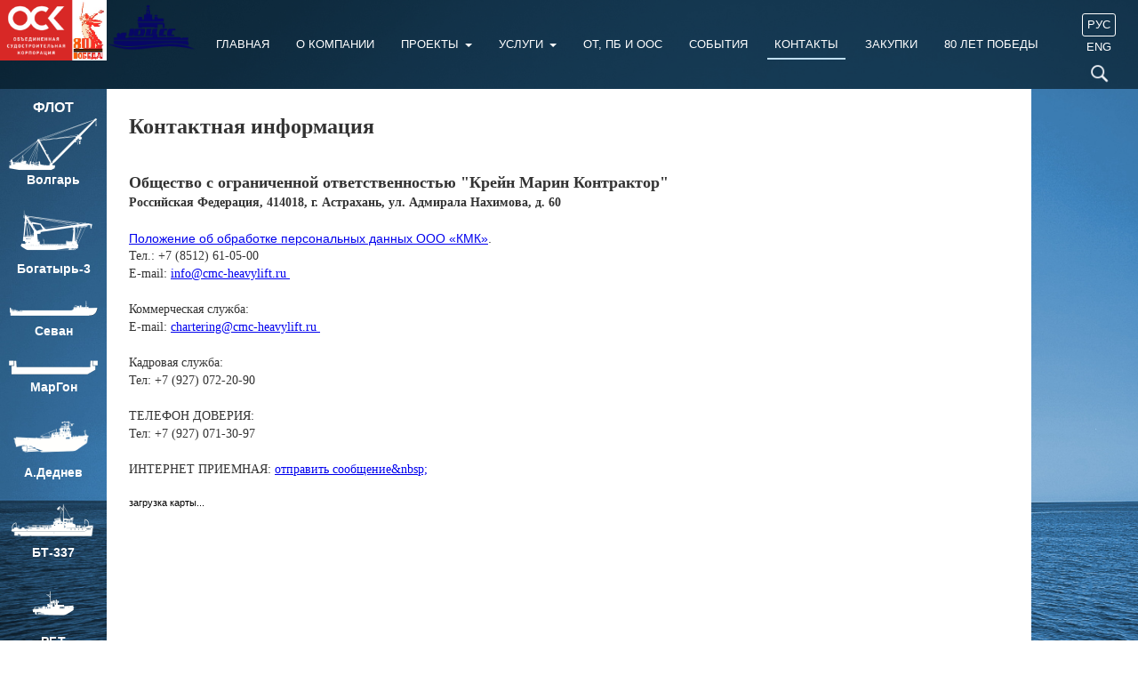

--- FILE ---
content_type: text/html; charset=UTF-8
request_url: https://cmc-heavylift.ru/ru/contacts/
body_size: 4699
content:
<!DOCTYPE html PUBLIC "-//W3C//DTD XHTML 1.0 Transitional//EN" "http://www.w3.org/TR/xhtml1/DTD/xhtml1-transitional.dtd">
<html xmlns="http://www.w3.org/1999/xhtml">
	<head>
		<meta http-equiv="Content-Type" content="text/html; charset=UTF-8" />
<link href="/bitrix/cache/css/s1/cmc_2017/page_8293dd655d8f138045c2d28f92ff7ab6/page_8293dd655d8f138045c2d28f92ff7ab6_1bc66b6bfcc51a1c434d4b10292a9e6f.css?1528274827843" type="text/css" rel="stylesheet" />
<link href="/bitrix/cache/css/s1/cmc_2017/kernel_main/kernel_main.css?167088403218766" type="text/css" rel="stylesheet" />
<link href="/bitrix/cache/css/s1/cmc_2017/template_4ff9f3a65b5ca009633461a615f04069/template_4ff9f3a65b5ca009633461a615f04069_536d24614fbc14df6ad81cecae7b1391.css?169069853818072" type="text/css" rel="stylesheet" />

<script type="text/javascript">if(!window.BX)window.BX={message:function(mess){if(typeof mess=='object') for(var i in mess) BX.message[i]=mess[i]; return true;}};</script><script type="text/javascript">(window.BX||top.BX).message({'LANGUAGE_ID':'ru','FORMAT_DATE':'DD.MM.YYYY','FORMAT_DATETIME':'DD.MM.YYYY HH:MI:SS','COOKIE_PREFIX':'BITRIX_SM','USER_ID':'','SERVER_TIME':'1769063610','SERVER_TZ_OFFSET':'10800','USER_TZ_OFFSET':'0','USER_TZ_AUTO':'Y','bitrix_sessid':'6b9258a3141eeec88d845c15311f84ea','SITE_ID':'s1'});(window.BX||top.BX).message({'JS_CORE_LOADING':'Загрузка...','JS_CORE_NO_DATA':'- Нет данных -','JS_CORE_WINDOW_CLOSE':'Закрыть','JS_CORE_WINDOW_EXPAND':'Развернуть','JS_CORE_WINDOW_NARROW':'Свернуть в окно','JS_CORE_WINDOW_SAVE':'Сохранить','JS_CORE_WINDOW_CANCEL':'Отменить','JS_CORE_H':'ч','JS_CORE_M':'м','JS_CORE_S':'с','JSADM_AI_HIDE_EXTRA':'Скрыть лишние','JSADM_AI_ALL_NOTIF':'Показать все','JSADM_AUTH_REQ':'Требуется авторизация!','JS_CORE_WINDOW_AUTH':'Войти','JS_CORE_IMAGE_FULL':'Полный размер'});</script>

<script type="text/javascript" src="/bitrix/cache/js/s1/cmc_2017/kernel_main/kernel_main.js?1671685708504564"></script>
<script type="text/javascript">BX.setCSSList(['/home/srv45212/cmc-heavylift.ru/bitrix/js/main/core/css/core.css','/bitrix/js/main/core/css/core.css']); </script>
<script type="text/javascript">BX.setJSList(['/home/srv45212/cmc-heavylift.ru/bitrix/js/main/core/core.js','/home/srv45212/cmc-heavylift.ru/bitrix/js/main/core/core_ajax.js','/home/srv45212/cmc-heavylift.ru/bitrix/js/main/session.js','/home/srv45212/cmc-heavylift.ru/bitrix/js/main/core/core_fx.js','/home/srv45212/cmc-heavylift.ru/bitrix/js/main/core/core_window.js','/home/srv45212/cmc-heavylift.ru/bitrix/js/main/utils.js','/bitrix/js/main/core/core.js','/bitrix/js/main/core/core_ajax.js','/bitrix/js/main/session.js','/bitrix/js/main/core/core_fx.js','/bitrix/js/main/core/core_window.js','/bitrix/js/main/utils.js']); </script>
<script type="text/javascript">
bxSession.Expand(600, '6b9258a3141eeec88d845c15311f84ea', false, '0137acefb687b8965e581fe78cd90839');
</script>

<script src="https://api-maps.yandex.ru/2.0/?load=package.full&mode=release&lang=ru-RU&wizard=bitrix" type="text/javascript" charset="utf-8"></script>
<script type="text/javascript" src="/bitrix/cache/js/s1/cmc_2017/template_196f6a6e18f0d96c68759f99eefba7a3/template_196f6a6e18f0d96c68759f99eefba7a3_3e6873acb42da1d5ec939724d5e4b164.js?1527831459642"></script>

<script type="text/javascript" src="/bitrix/cache/js/s1/cmc_2017/page_93559313859fa3f0e0453ddef83c6ded/page_93559313859fa3f0e0453ddef83c6ded_fb0187a104d4ada067803eff100f0591.js?15282748271715"></script>

		<meta name="viewport" content="width=device-width, initial-scale=1.0" />
		<meta http-equiv="X-UA-Compatible" content="IE=edge,chrome=1" />
		<title>Контактная информация</title>
		<link rel="stylesheet" type="text/css" href="/bitrix/templates/cmc_2017/css/nivo-slider.css">
		<link rel="stylesheet" type="text/css" href="/bitrix/templates/cmc_2017/css/nivo-slider.css">
		<link rel="stylesheet" type="text/css" href="/bitrix/templates/cmc_2017/css/lightbox.css">
		<script type="text/javascript" src="/bitrix/templates/cmc_2017/js/jquery-latest.min.js"></script>
		<script type="text/javascript" src="/bitrix/templates/cmc_2017/js/jquery.nivo.slider.js"></script>
		<script type="text/javascript" src="/bitrix/templates/cmc_2017/js/jquery-easing-compatibility.1.2.pack.js"></script>
		<script type="text/javascript" src="/bitrix/templates/cmc_2017/js/jquery-easing.1.2.pack.js"></script>
		<script type="text/javascript" src="/bitrix/templates/cmc_2017/js/script.js"></script>
		<script type="text/javascript" src="/bitrix/templates/cmc_2017/js/lightbox-2.6.min.js"></script>
		<script type="text/javascript" src="/bitrix/templates/cmc_2017/js/masonry.pkgd.min.js"></script>
	</head>
	<body>
				<header>
			<div class="logo_osk">
				<a href="http://www.aoosk.ru/" target="_blank"><img width="100%" height="100%" src="/bitrix/templates/cmc_2017/images/logoosk.png" alt="" title=""></a>
			</div>
			<div class="logo">
				<a href="/ru/"><img width="100%" height="100%" src="/bitrix/templates/cmc_2017/images/cmclogo.png" alt="" title=""></a>
			</div>
			<div class="slogan">
			КРЕЙН МАРИН КОНТРАКТОР				
			</div>
			
			<div class="top_menu">
				

                       
<ul>


	
	
		
							<li><a href="/ru/" class="root-item">Главная</a></li>
			
		
	
	

	
	
		
							<li><a href="/ru/about/" class="root-item">О компании</a></li>
			
		
	
	

	
	
					<li><a href="#" class="root-item parent">Проекты</a>
				<ul>
		
	
	

	
	
		
							<li><a href="/ru/proekty/lsp-1/">ЛСП-1</a></li>
			
		
	
	

	
	
		
							<li><a href="/ru/proekty/lsp-2/">ЛСП-2</a></li>
			
		
	
	

	
	
		
							<li><a href="/ru/proekty/prochie-proekty/">Прочие проекты</a></li>
			
		
	
	

			</ul></li>	
	
					<li><a href="#" class="root-item parent">Услуги</a>
				<ul>
		
	
	

	
	
		
							<li><a href="/ru/uslugi/gruzovye-operatsii/">Морские и грузовые операции</a></li>
			
		
	
	

	
	
		
							<li><a href="/ru/uslugi/transportirovka/">Транспортировка</a></li>
			
		
	
	

	
	
		
							<li><a href="/ru/uslugi/arenda-oborudovaniya/">Аренда оборудования</a></li>
			
		
	
	

	
	
		
							<li><a href="/ru/uslugi/arenda-flota/">Аренда флота</a></li>
			
		
	
	

	
	
		
							<li><a href="/ru/uslugi/uslugi-personala/">Услуги персонала</a></li>
			
		
	
	

			</ul></li>	
	
		
							<li><a href="/ru/ot-pb-i-oos/" class="root-item">ОТ, ПБ и ООС</a></li>
			
		
	
	

	
	
		
							<li><a href="/ru/events/" class="root-item">События</a></li>
			
		
	
	

	
	
		
							<li><a href="/ru/contacts/" class="root-item-selected">Контакты</a></li>
			
		
	
	

	
	
		
							<li><a href="/ru/buy/" class="root-item">Закупки</a></li>
			
		
	
	

	
	
		
							<li><a href="/ru/80-year/" class="root-item">80 лет Победы</a></li>
			
		
	
	


</ul>
 
			</div>
			<div class="nav-icon-wrap">
				<div id="nav-icon" class="">
					<span></span>
					<span></span>
					<span></span>
					<span></span>
				</div>
			</div>
			<div id="toplanguages">
				<a href="/ru/" class="active">Рус</a>
				<a href="/en/" >ENG</a>				
				<a href="/ru/search/"><img src="/bitrix/templates/cmc_2017/images/search_btn.png" alt="search" title="Поиск" /></a>				
			</div>
						
		</header>		
		
		<section class="content ">
						<div class="left-col">
				<div class="h3">Флот</div>
								
	
	<div class="news-item" id="bx_1914200112_128">
		<a href="/ru/fleet/detail.php?ELEMENT_ID=128"><img
			class="preview_picture"
			border="0"
			src="/upload/iblock/747/747c36cd0b9881e789bc1829e31b7768.png"
			width="100"
			height="60"
			alt="Волгарь"
			title="Волгарь"
			
		/>
		
		</a>
		
	
		
		<a href="/ru/fleet/detail.php?ELEMENT_ID=128"><b>Волгарь</b></a><br />
		
		
			</div>	
	
	
	
	<div class="news-item" id="bx_1914200112_129">
		<a href="/ru/fleet/detail.php?ELEMENT_ID=129"><img
			class="preview_picture"
			border="0"
			src="/upload/iblock/1fc/1fc1fbe81256e1cd4fd025c7057b16fe.png"
			width="100"
			height="60"
			alt="Богатырь-3"
			title="Богатырь-3"
			
		/>
		
		</a>
		
	
		
		<a href="/ru/fleet/detail.php?ELEMENT_ID=129"><b>Богатырь-3</b></a><br />
		
		
			</div>	
	
	
	
	<div class="news-item" id="bx_1914200112_130">
		<a href="/ru/fleet/detail.php?ELEMENT_ID=130"><img
			class="preview_picture"
			border="0"
			src="/upload/iblock/85f/85f9e20852781619be0fc5e814ca47fb.png"
			width="100"
			height="30"
			alt="Севан"
			title="Севан"
			
		/>
		
		</a>
		
	
		
		<a href="/ru/fleet/detail.php?ELEMENT_ID=130"><b>Севан</b></a><br />
		
		
			</div>	
	
	
	
	<div class="news-item" id="bx_1914200112_131">
		<a href="/ru/fleet/detail.php?ELEMENT_ID=131"><img
			class="preview_picture"
			border="0"
			src="/upload/iblock/1f4/1f4afe56b0533448c1e0953bdff192e2.png"
			width="100"
			height="23"
			alt="МарГон"
			title="МарГон"
			
		/>
		
		</a>
		
	
		
		<a href="/ru/fleet/detail.php?ELEMENT_ID=131"><b>МарГон</b></a><br />
		
		
			</div>	
	
	
	
	<div class="news-item" id="bx_1914200112_132">
		<a href="/ru/fleet/detail.php?ELEMENT_ID=132"><img
			class="preview_picture"
			border="0"
			src="/upload/iblock/a20/a20fe21b6a1c748bea193208edf2a076.png"
			width="100"
			height="56"
			alt="А.Деднев"
			title="А.Деднев"
			
		/>
		
		</a>
		
	
		
		<a href="/ru/fleet/detail.php?ELEMENT_ID=132"><b>А.Деднев</b></a><br />
		
		
			</div>	
	
	
	
	<div class="news-item" id="bx_1914200112_133">
		<a href="/ru/fleet/detail.php?ELEMENT_ID=133"><img
			class="preview_picture"
			border="0"
			src="/upload/iblock/6d4/6d4101bea2624e52769d8ead84607a5f.png"
			width="100"
			height="50"
			alt="БТ-337"
			title="БТ-337"
			
		/>
		
		</a>
		
	
		
		<a href="/ru/fleet/detail.php?ELEMENT_ID=133"><b>БТ-337</b></a><br />
		
		
			</div>	
	
	
	
	<div class="news-item" id="bx_1914200112_134">
		<a href="/ru/fleet/detail.php?ELEMENT_ID=134"><img
			class="preview_picture"
			border="0"
			src="/upload/iblock/afa/afa360a531794993a5685cd7c8143e7f.png"
			width="100"
			height="60"
			alt="РБТ"
			title="РБТ"
			
		/>
		
		</a>
		
	
		
		<a href="/ru/fleet/detail.php?ELEMENT_ID=134"><b>РБТ</b></a><br />
		
		
			</div>	
	
	

			</div>
			<div class="content-wrapper ">
				
				<div class="inner-content-wrapper">						<div><b><font face="Verdana" size="5">Контактная информация</font></b></div>
 <b><font face="Verdana"> 
    <div style="font-size: x-large;"><b><font face="Verdana" size="5"> 
          <br />
         </font></b></div>
   <font size="4"> Общество с ограниченной ответственностью &quot;Крейн Марин Контрактор&quot;  </font></font></b> 
<div><font face="Verdana"><b>Российская Федерация, 414018, г. Астрахань, ул. Адмирала Нахимова, д. 60 </b></font></div>
 
<div><font face="Verdana"> 
    <br />
   </font></div>
 <a href="/ru/about/polozheniePND1.PDF" >Положение об обработке персональных данных ООО &laquo;КМК&raquo;</a><span style="color: rgb(51, 51, 51);">.<o:p></o:p></span> 
<div><font face="Verdana">Тел.:		+7 (8512) 61-05-00</font></div>
 
<div><font face="Verdana">E-mail: </font><font face="Verdana"><a href="mailto:info@cmc-heavylift.ru " >info@cmc-heavylift.ru </a></font></div>
 
<div> 
  <br />
 </div>
 
<div> 
  <div> 
    <div><span style="font-family: Verdana;">Коммерческая служба: </span></div>
   
    <div><font face="Verdana">E-mail: </font><font face="Verdana"><a href="mailto:chartering@cmc-heavylift.ru " >chartering@cmc-heavylift.ru </a></font></div>
   </div>
 
  <div><span style="font-family: Verdana;"> 
      <br />
     </span></div>
 
  <div><span style="font-family: Verdana;">Кадровая служба: </span></div>
 
  <div><font face="Verdana">Тел: </font><span style="font-family: Verdana;">+7 (927) 072-20-90 </span></div>
 </div>
 
<div><span style="font-family: Verdana;"> 
    <br />
   </span></div>
 
<div> 
  <div> 
    <div><span style="font-family: Verdana;">ТЕЛЕФОН ДОВЕРИЯ: </span></div>
   
    <div><font face="Verdana">Тел: </font><span style="font-family: Verdana;">+7 (927) 071-30-97 </span></div>
   </div>
 
  <div><span style="font-family: Verdana;"> 
      <br />
     </span></div>
 
  <div><font face="Verdana">ИНТЕРНЕТ ПРИЕМНАЯ: </font><font face="Verdana"><a href="mailto:info@cmc-heavylift.ru " >отправить сообщение&amp;nbsp;</a></font></div>
 
  <div> 
    <br />
   </div>
 
  <div><script type="text/javascript">
function BX_SetPlacemarks_MAP_w5UDQCmbj1(map)
{
	var arObjects = {PLACEMARKS:[],POLYLINES:[]};
	arObjects.PLACEMARKS[arObjects.PLACEMARKS.length] = BX_YMapAddPlacemark(map, {'LON':'47.983846558722','LAT':'46.299829107481','TEXT':'ООО \"КМК\"'});
}
</script>
<div class="bx-yandex-view-layout">
	<div class="bx-yandex-view-map">
<script type="text/javascript">
if (!window.GLOBAL_arMapObjects)
	window.GLOBAL_arMapObjects = {};

function init_MAP_w5UDQCmbj1()
{
	if (!window.ymaps)
		return;

	var node = BX("BX_YMAP_MAP_w5UDQCmbj1");
	node.innerHTML = '';

	var map = window.GLOBAL_arMapObjects['MAP_w5UDQCmbj1'] = new ymaps.Map(node, {
		center: [46.337746307074, 48.024751750695],
		zoom: 12,
		type: 'yandex#map'
	});

	map.behaviors.enable("scrollZoom");
	map.behaviors.enable("dblClickZoom");
	map.behaviors.enable("drag");
	if (map.behaviors.isEnabled("rightMouseButtonMagnifier"))
		map.behaviors.disable("rightMouseButtonMagnifier");
	map.controls.add('zoomControl');
	if (window.BX_SetPlacemarks_MAP_w5UDQCmbj1)
	{
		window.BX_SetPlacemarks_MAP_w5UDQCmbj1(map);
	}
}
	ymaps.ready(init_MAP_w5UDQCmbj1);

/* if map inits in hidden block (display:none)
*  after the block showed
*  for properly showing map this function must be called
*/
function BXMapYandexAfterShow(mapId)
{
	if(window.GLOBAL_arMapObjects[mapId] !== undefined)
		window.GLOBAL_arMapObjects[mapId].container.fitToViewport();
}

</script>
<div id="BX_YMAP_MAP_w5UDQCmbj1" class="bx-yandex-map" style="height: 400px; width: 600px;">загрузка карты...</div>	</div>
</div>
</div>
 
  <div></div>
 </div>
</div></div>
</section>
<footer id="footer">
	<div class="copyright">
		
<p><font face="Tahoma">&copy; 2003-2025 Общество с ограниченной ответственностью &quot;Крейн Марин Контрактор&quot;</font></p>
 		 
<p><font face="Tahoma">Российская Федерация, 414018, г. Астрахань, ул. Адмирала Нахимова, д. 60</font></p>
 		 
<p><font face="Tahoma">Тел.: +7 8512 610-500</font></p>
 		 
<p><span style="font-family: Tahoma;">E-mail: </span><a href="mailto:info@cmc-heavylift.ru" ><font color="#ffffff">info@cmc-heavylift.ru</font></a></p>
		
	</div>
	<div class="iso">
		<img  src="/bitrix/templates/cmc_2017/images/registr-znachok.png" alt="" title="" style="width:60px;" />
		<img  src="/bitrix/templates/cmc_2017/images/veritas.png" alt="" title="">
		
<p>
  <br />
</p>
	
	</div>
</footer>
</body>
</html>

--- FILE ---
content_type: text/css
request_url: https://cmc-heavylift.ru/bitrix/cache/css/s1/cmc_2017/kernel_main/kernel_main.css?167088403218766
body_size: 18660
content:
/* /bitrix/js/main/core/css/core.css */
/* /bitrix/js/main/core/css/core.css */



/* Start:/bitrix/js/main/core/css/core.css*/
.bx-core-waitwindow {
	background-color:#FCF7D1;
	background-image:url(/bitrix/js/main/core/images/wait.gif);
	background-position:10px center;
	background-repeat:no-repeat;
	border:1px solid #E1B52D;
	color:black;
	font-family:Verdana,Arial,sans-serif;
	font-size:11px;
	padding:10px 30px 10px 37px;
	position:absolute;
	z-index:10000;
	text-align:center;
}

.bx-unselectable {
	-moz-user-select: none;
	-khtml-user-select: none;
	-webkit-user-select: none;
	user-select: none;
}

.bx-session-message {
	background-color:#FFEB41;
	border:1px solid #EDDA3C;
	width:630px;
	font-family:Arial,Helvetica,sans-serif;
	font-size:13px;
	font-weight:bold;
	text-align:center;
	color:black;
	position:absolute;
	z-index:10000;
	padding:10px;
}

.bx-session-message a.bx-session-message-close {
	display:block;
	width:12px;
	height:12px;
	background-image:url(/bitrix/js/main/core/images/close.gif);
	background-repeat:no-repeat;
	background-position:center;
	float:right;
}

.bx-timer-semicolon-off .bx-timer-semicolon {visibility: hidden}

/* Tooltip */
.bx-panel-tooltip
{
    z-index:2210 !important;
    overflow: hidden !important;
    position:absolute !important;

    letter-spacing:normal !important;
    list-style:none !important;
    text-align: left !important;
    text-indent:0 !important;
    text-transform: none !important;
    visibility:visible !important;
    white-space: normal !important;
    word-spacing:normal !important;
    vertical-align:baseline !important;
    margin:0 !important;
    padding:0 !important;
    float: none !important;
    text-decoration: none !important;

	-webkit-border-radius: 3px !important;
	-moz-border-radius: 3px !important;
	border-radius: 3px !important;

	-webkit-box-shadow: 0 12px 10px rgba(0,0,0,.25) !important;
	-moz-box-shadow: 0 12px 10px rgba(0,0,0,.25) !important;
	box-shadow: 0 12px 10px rgba(0,0,0,.25) !important;

	border: 1px solid;
	border-color: #a2a6ad #989ca1 #8e9398;

	background: #d0dbdd;
	/*background: url([data-uri])*/
	background: -webkit-linear-gradient(top, rgba(227,233,234,.95), rgba(198,210,213,.95));
	background: -moz-linear-gradient(top, rgba(227,233,234,.95), rgba(198,210,213,.95));
	background: -o-linear-gradient(top, rgba(227,233,234,.95), rgba(198,210,213,.95));
	background: -ms-linear-gradient(top, rgba(227,233,234,.95), rgba(198,210,213,.95));
	background: linear-gradient(to bottom, rgba(227,233,234,.95), rgba(198,210,213,.95));
	filter: progid:DXImageTransform.Microsoft.gradient( startColorstr='#f2e3e9ea', endColorstr='#f2c6d2d5',GradientType=0);
}

.bx-panel-tooltip div { display: block !important; }

.bx-panel-tooltip .bx-panel-tooltip-top-border, .bx-panel-tooltip .bx-panel-tooltip-bottom-border
{
	display: none !important;
}

.bx-panel-tooltip-content
{
    overflow: hidden !important;
    position: relative !important;
    z-index:10 !important;
    display:inline-block !important;
}

.bx-panel-tooltip-title
{
    font: normal normal bold 14px/normal "Helvetica Neue", Helvetica, Arial, sans-serif !important;
    color: #16191a !important;
    position:relative !important;
    padding: 7px 10px 0 10px !important;
    margin: 0 !important;
	text-shadow: 0 1px rgba(255, 255, 255, 0.66);
}

.bx-panel-tooltip-text
{
    font: normal normal normal 12px/normal "Helvetica Neue", Helvetica, Arial, sans-serif !important;
    color: #272b31 !important;
    padding: 9px 10px 10px 10px !important;
    margin: 0 !important;
    position:relative !important;
	text-shadow: 0 1px rgba(255, 255, 255, 0.25);
}

.bx-panel-tooltip-close
{
	position:absolute !important;
    height:20px !important;
    background: scroll transparent url('/bitrix/js/main/core/css/../images/panel/top-panel-sprite.png') no-repeat -9px -1881px !important;
    width:25px !important;
    top: 0 !important;
    right: 0 !important;
	z-index:5 !important;
	display:block !important;
}

.bx-panel-tooltip-close:hover { background: scroll transparent url('/bitrix/js/main/core/css/../images/panel/top-panel-sprite.png') no-repeat -32px -1881px !important; }

.bx-panel-tooltip-text a { font: normal normal normal 12px/normal "Helvetica Neue", Helvetica, Arial, sans-serif !important;}
.bx-panel-tooltip-text a, .bx-panel-tooltip-text a:hover { color: #272b31 !important; text-decoration: underline !important;}
/*
.bx-core-autosave {background-position: 0 0 !important;}
.bx-core-autosave-ready {background: scroll transparent url('/bitrix/js/main/core/css/../images/autosave/autosave-green.gif') no-repeat 0 0;}
.bx-core-autosave-edited {background: scroll transparent url('/bitrix/js/main/core/css/../images/autosave/autosave-red.gif') no-repeat 0 0;}
.bx-core-autosave-saving {background: scroll transparent url('/bitrix/js/main/core/css/../images/autosave/autosave-write.gif') no-repeat 0 0;}
*/
.bx-clear { clear: both }

/* Hot keys settings menu*/

/*div.bx-hk-settings-toolbar {background: white; margin:5px 0 15px 5px; position:relative; zoom:1;}*/
div.bx-hk-settings-toolbar {background: white !important;  position:absolute !important; width:503px !important; margin: 0 !important; padding: 0px !important; top: 54px; left: 4px;}
table.bx-hk-settings-toolbar {background: white !important; width:100% !important; margin:9px 0px 0px 8px !important;}
div.bx-hk-settings-toolbar td.bx-left {background: white url('/bitrix/js/main/core/css/../images/hk_sett_menu_spr.png') no-repeat -0px -0px !important; height: 33px !important; width: 3px !important; margin: 0 !important; padding: 0px !important;}
div.bx-hk-settings-toolbar td.bx-right {background: white url('/bitrix/js/main/core/css/../images/hk_sett_menu_spr.png') no-repeat -0px -36px !important; height: 33px !important; width: 3px !important; margin: 0 !important; padding: 0px !important;}
div.bx-hk-settings-toolbar td.bx-content { background: white url('/bitrix/js/main/core/css/../images/hk_sett_menu_spr.png') repeat-x -0px -72px !important; height: 33px !important; margin: 0 !important; padding: 1px 0px 0px 4px !important;}

div.bx-hk-settings-toolbar a.bx-context-button {color:#555555 !important; display:inline-block !important; height:33px !important; border:none !important; cursor:pointer !important; padding: 0px 0px 0px 0px !important; margin: 0px !important;}
div.bx-hk-settings-toolbar a.bx-context-button:hover { color:black !important; }

div.bx-hk-settings-toolbar span.bx-context-button-text { display:inline-block !important; vertical-align:top !important; margin: 0px !important; padding: 8px 15px 0 0 !important; }
div.bx-hk-settings-toolbar span.bx-context-button-icon { display:inline-block !important; width:18px !important; height:33px !important; background-repeat:no-repeat !important; background-position:center; margin: 0px !important; padding: 0px !important;}

div.bx-hk-settings-toolbar .btn-import {background: transparent url('/bitrix/js/main/core/css/../images/hk_sett_menu_spr.png') no-repeat -0px -109px !important; height: 33px; width: 18px; margin: 0px !important; padding: 0px !important;}
div.bx-hk-settings-toolbar .btn-export {background: transparent url('/bitrix/js/main/core/css/../images/hk_sett_menu_spr.png') no-repeat -26px -109px !important; height: 33px; width: 18px; margin: 0px !important; padding: 0px !important;}
div.bx-hk-settings-toolbar .btn-default {background: transparent url('/bitrix/js/main/core/css/../images/hk_sett_menu_spr.png') no-repeat -52px -109px !important; height: 33px; width: 18px; margin: 0px !important; padding: 0px !important;}
div.bx-hk-settings-toolbar .btn-delall {background: transparent url('/bitrix/js/main/core/css/../images/hk_sett_menu_spr.png') no-repeat -78px -109px !important; height: 33px; width: 18px; margin: 0px !important; padding: 0px !important;}

div.bx-hk-settings-empty { background: transparent !important; width:1px !important; height:1px !important; overflow:hidden !important; margin: 0px !important;}

.bx-hk-settings-row { height: 22px !important;}
a.hk-delete-icon {display:block; background: none !important; width:18px; height:18px;}
.bx-hk-settings-row:hover  a.hk-delete-icon {display:block !important; width:18px; height:18px; background: url(/bitrix/panel/main/images/bx-admin-sprite-small-1.png) no-repeat 0px -2933px !important;}
.bx-hk-settings-row:hover a.hk-delete-icon:hover {display:block !important; width:18px; height:18px; background: url(/bitrix/panel/main/images/bx-admin-sprite-small-1.png) no-repeat -0px -2989px !important;}

a.bx-hk-settings:link { color: #0069c4 !important;}
a.bx-hk-settings:visited { color: #0069c4 !important;}
a.bx-hk-settings:hover { color: #e00000 !important;}
a.bx-hk-settings:active { color: #0069c4 !important;}


/* End */



/* Start:/bitrix/js/main/core/css/core.css*/
.bx-core-waitwindow {
	background-color:#FCF7D1;
	background-image:url(/bitrix/js/main/core/images/wait.gif);
	background-position:10px center;
	background-repeat:no-repeat;
	border:1px solid #E1B52D;
	color:black;
	font-family:Verdana,Arial,sans-serif;
	font-size:11px;
	padding:10px 30px 10px 37px;
	position:absolute;
	z-index:10000;
	text-align:center;
}

.bx-unselectable {
	-moz-user-select: none;
	-khtml-user-select: none;
	-webkit-user-select: none;
	user-select: none;
}

.bx-session-message {
	background-color:#FFEB41;
	border:1px solid #EDDA3C;
	width:630px;
	font-family:Arial,Helvetica,sans-serif;
	font-size:13px;
	font-weight:bold;
	text-align:center;
	color:black;
	position:absolute;
	z-index:10000;
	padding:10px;
}

.bx-session-message a.bx-session-message-close {
	display:block;
	width:12px;
	height:12px;
	background-image:url(/bitrix/js/main/core/images/close.gif);
	background-repeat:no-repeat;
	background-position:center;
	float:right;
}

.bx-timer-semicolon-off .bx-timer-semicolon {visibility: hidden}

/* Tooltip */
.bx-panel-tooltip
{
    z-index:2210 !important;
    overflow: hidden !important;
    position:absolute !important;

    letter-spacing:normal !important;
    list-style:none !important;
    text-align: left !important;
    text-indent:0 !important;
    text-transform: none !important;
    visibility:visible !important;
    white-space: normal !important;
    word-spacing:normal !important;
    vertical-align:baseline !important;
    margin:0 !important;
    padding:0 !important;
    float: none !important;
    text-decoration: none !important;

	-webkit-border-radius: 3px !important;
	-moz-border-radius: 3px !important;
	border-radius: 3px !important;

	-webkit-box-shadow: 0 12px 10px rgba(0,0,0,.25) !important;
	-moz-box-shadow: 0 12px 10px rgba(0,0,0,.25) !important;
	box-shadow: 0 12px 10px rgba(0,0,0,.25) !important;

	border: 1px solid;
	border-color: #a2a6ad #989ca1 #8e9398;

	background: #d0dbdd;
	/*background: url([data-uri])*/
	background: -webkit-linear-gradient(top, rgba(227,233,234,.95), rgba(198,210,213,.95));
	background: -moz-linear-gradient(top, rgba(227,233,234,.95), rgba(198,210,213,.95));
	background: -o-linear-gradient(top, rgba(227,233,234,.95), rgba(198,210,213,.95));
	background: -ms-linear-gradient(top, rgba(227,233,234,.95), rgba(198,210,213,.95));
	background: linear-gradient(to bottom, rgba(227,233,234,.95), rgba(198,210,213,.95));
	filter: progid:DXImageTransform.Microsoft.gradient( startColorstr='#f2e3e9ea', endColorstr='#f2c6d2d5',GradientType=0);
}

.bx-panel-tooltip div { display: block !important; }

.bx-panel-tooltip .bx-panel-tooltip-top-border, .bx-panel-tooltip .bx-panel-tooltip-bottom-border
{
	display: none !important;
}

.bx-panel-tooltip-content
{
    overflow: hidden !important;
    position: relative !important;
    z-index:10 !important;
    display:inline-block !important;
}

.bx-panel-tooltip-title
{
    font: normal normal bold 14px/normal "Helvetica Neue", Helvetica, Arial, sans-serif !important;
    color: #16191a !important;
    position:relative !important;
    padding: 7px 10px 0 10px !important;
    margin: 0 !important;
	text-shadow: 0 1px rgba(255, 255, 255, 0.66);
}

.bx-panel-tooltip-text
{
    font: normal normal normal 12px/normal "Helvetica Neue", Helvetica, Arial, sans-serif !important;
    color: #272b31 !important;
    padding: 9px 10px 10px 10px !important;
    margin: 0 !important;
    position:relative !important;
	text-shadow: 0 1px rgba(255, 255, 255, 0.25);
}

.bx-panel-tooltip-close
{
	position:absolute !important;
    height:20px !important;
    background: scroll transparent url('/bitrix/js/main/core/css/../images/panel/top-panel-sprite.png') no-repeat -9px -1881px !important;
    width:25px !important;
    top: 0 !important;
    right: 0 !important;
	z-index:5 !important;
	display:block !important;
}

.bx-panel-tooltip-close:hover { background: scroll transparent url('/bitrix/js/main/core/css/../images/panel/top-panel-sprite.png') no-repeat -32px -1881px !important; }

.bx-panel-tooltip-text a { font: normal normal normal 12px/normal "Helvetica Neue", Helvetica, Arial, sans-serif !important;}
.bx-panel-tooltip-text a, .bx-panel-tooltip-text a:hover { color: #272b31 !important; text-decoration: underline !important;}
/*
.bx-core-autosave {background-position: 0 0 !important;}
.bx-core-autosave-ready {background: scroll transparent url('/bitrix/js/main/core/css/../images/autosave/autosave-green.gif') no-repeat 0 0;}
.bx-core-autosave-edited {background: scroll transparent url('/bitrix/js/main/core/css/../images/autosave/autosave-red.gif') no-repeat 0 0;}
.bx-core-autosave-saving {background: scroll transparent url('/bitrix/js/main/core/css/../images/autosave/autosave-write.gif') no-repeat 0 0;}
*/
.bx-clear { clear: both }

/* Hot keys settings menu*/

/*div.bx-hk-settings-toolbar {background: white; margin:5px 0 15px 5px; position:relative; zoom:1;}*/
div.bx-hk-settings-toolbar {background: white !important;  position:absolute !important; width:503px !important; margin: 0 !important; padding: 0px !important; top: 54px; left: 4px;}
table.bx-hk-settings-toolbar {background: white !important; width:100% !important; margin:9px 0px 0px 8px !important;}
div.bx-hk-settings-toolbar td.bx-left {background: white url('/bitrix/js/main/core/css/../images/hk_sett_menu_spr.png') no-repeat -0px -0px !important; height: 33px !important; width: 3px !important; margin: 0 !important; padding: 0px !important;}
div.bx-hk-settings-toolbar td.bx-right {background: white url('/bitrix/js/main/core/css/../images/hk_sett_menu_spr.png') no-repeat -0px -36px !important; height: 33px !important; width: 3px !important; margin: 0 !important; padding: 0px !important;}
div.bx-hk-settings-toolbar td.bx-content { background: white url('/bitrix/js/main/core/css/../images/hk_sett_menu_spr.png') repeat-x -0px -72px !important; height: 33px !important; margin: 0 !important; padding: 1px 0px 0px 4px !important;}

div.bx-hk-settings-toolbar a.bx-context-button {color:#555555 !important; display:inline-block !important; height:33px !important; border:none !important; cursor:pointer !important; padding: 0px 0px 0px 0px !important; margin: 0px !important;}
div.bx-hk-settings-toolbar a.bx-context-button:hover { color:black !important; }

div.bx-hk-settings-toolbar span.bx-context-button-text { display:inline-block !important; vertical-align:top !important; margin: 0px !important; padding: 8px 15px 0 0 !important; }
div.bx-hk-settings-toolbar span.bx-context-button-icon { display:inline-block !important; width:18px !important; height:33px !important; background-repeat:no-repeat !important; background-position:center; margin: 0px !important; padding: 0px !important;}

div.bx-hk-settings-toolbar .btn-import {background: transparent url('/bitrix/js/main/core/css/../images/hk_sett_menu_spr.png') no-repeat -0px -109px !important; height: 33px; width: 18px; margin: 0px !important; padding: 0px !important;}
div.bx-hk-settings-toolbar .btn-export {background: transparent url('/bitrix/js/main/core/css/../images/hk_sett_menu_spr.png') no-repeat -26px -109px !important; height: 33px; width: 18px; margin: 0px !important; padding: 0px !important;}
div.bx-hk-settings-toolbar .btn-default {background: transparent url('/bitrix/js/main/core/css/../images/hk_sett_menu_spr.png') no-repeat -52px -109px !important; height: 33px; width: 18px; margin: 0px !important; padding: 0px !important;}
div.bx-hk-settings-toolbar .btn-delall {background: transparent url('/bitrix/js/main/core/css/../images/hk_sett_menu_spr.png') no-repeat -78px -109px !important; height: 33px; width: 18px; margin: 0px !important; padding: 0px !important;}

div.bx-hk-settings-empty { background: transparent !important; width:1px !important; height:1px !important; overflow:hidden !important; margin: 0px !important;}

.bx-hk-settings-row { height: 22px !important;}
a.hk-delete-icon {display:block; background: none !important; width:18px; height:18px;}
.bx-hk-settings-row:hover  a.hk-delete-icon {display:block !important; width:18px; height:18px; background: url(/bitrix/panel/main/images/bx-admin-sprite-small-1.png) no-repeat 0px -2933px !important;}
.bx-hk-settings-row:hover a.hk-delete-icon:hover {display:block !important; width:18px; height:18px; background: url(/bitrix/panel/main/images/bx-admin-sprite-small-1.png) no-repeat -0px -2989px !important;}

a.bx-hk-settings:link { color: #0069c4 !important;}
a.bx-hk-settings:visited { color: #0069c4 !important;}
a.bx-hk-settings:hover { color: #e00000 !important;}
a.bx-hk-settings:active { color: #0069c4 !important;}


/* End */


--- FILE ---
content_type: text/css
request_url: https://cmc-heavylift.ru/bitrix/cache/css/s1/cmc_2017/template_4ff9f3a65b5ca009633461a615f04069/template_4ff9f3a65b5ca009633461a615f04069_536d24614fbc14df6ad81cecae7b1391.css?169069853818072
body_size: 17967
content:



/* Start:/bitrix/templates/cmc_2017/components/bitrix/menu/main_menu/style.css*/
/**Top menu**/
#horizontal-multilevel-menu,#horizontal-multilevel-menu ul
{
	margin:0; padding:0;
	background:#BC262C url('/bitrix/templates/cmc_2017/components/bitrix/menu/main_menu/images/header_menu_bg.gif') repeat-x;
	min-height:27px;
	width:100%;
	list-style:none;
	font-size:11px;
	float:left;
	/*font-size:90%*/
}

#horizontal-multilevel-menu
{
	
}

/*Links*/
#horizontal-multilevel-menu a
{
	display:block;
	padding:5px 10px;
	/*padding:0.3em 0.8em;*/
	text-decoration:none;
	text-align:center;
}

#horizontal-multilevel-menu li 
{
	float:left;
}

/*Root items*/
#horizontal-multilevel-menu li a.root-item
{
	color:#fff;
	font-weight:bold;
	padding:7px 12px;
}

/*Root menu selected*/
#horizontal-multilevel-menu li a.root-item-selected
{
	background:#fc8d3d;
	color:#fff;
	font-weight:bold;
	padding:7px 12px;
}

/*Root items: hover*/
#horizontal-multilevel-menu li:hover a.root-item, #horizontal-multilevel-menu li.jshover a.root-item
{
	background:#e26336;
	color:#fff;
}

/*Item-parents*/
#horizontal-multilevel-menu a.parent
{
	background: url('/bitrix/templates/cmc_2017/components/bitrix/menu/main_menu/images/arrow.gif') center right no-repeat;
}

/*Denied items*/
#horizontal-multilevel-menu a.denied
{
	background: url('/bitrix/templates/cmc_2017/components/bitrix/menu/main_menu/images/lock.gif') center right no-repeat;
}

/*Child-items: hover*/
#horizontal-multilevel-menu li:hover, #horizontal-multilevel-menu li.jshover
{
	background:#D6D6D6;
	color:#fff;
}

/*Child-items selected*/
#horizontal-multilevel-menu li.item-selected
{
	background:#D6D6D6;
	color:#fff;
}

/*Sub-menu box*/
#horizontal-multilevel-menu li ul
{
	position:absolute;
	/*top:-999em;*/
	top:auto;
	display:none;
	z-index:500;

	height:auto;
	/*width:12em;*/
	width:135px;
	background:#F5F5F5;
	border:1px solid #C1C1C1;
}

/*Sub-menu item box*/
#horizontal-multilevel-menu li li 
{
	width:100%;
	border-bottom:1px solid #DEDEDE;
}

/*Item link*/
#horizontal-multilevel-menu li ul a
{
	text-align:left;
}

/*Items text color & size */
#horizontal-multilevel-menu li a,
#horizontal-multilevel-menu li:hover li a,
#horizontal-multilevel-menu li.jshover li a,
#horizontal-multilevel-menu li:hover li:hover li a,
#horizontal-multilevel-menu li.jshover li.jshover li a,
#horizontal-multilevel-menu li:hover li:hover li:hover li a,
#horizontal-multilevel-menu li.jshover li.jshover li.jshover li a,
#horizontal-multilevel-menu li:hover li:hover li:hover li:hover li a,
#horizontal-multilevel-menu li.jshover li.jshover li.jshover li.jshover li a,
#horizontal-multilevel-menu li:hover li:hover li:hover li:hover li:hover li a,
#horizontal-multilevel-menu li.jshover li.jshover li.jshover li.jshover li.jshover li a
{
	color:#4F4F4F;
	font-weight:bold;
}

/*Items text color & size: hover*/
#horizontal-multilevel-menu li:hover li:hover a,
#horizontal-multilevel-menu li.jshover li.jshover a,
#horizontal-multilevel-menu li:hover li:hover li:hover a,
#horizontal-multilevel-menu li.jshover li.jshover li.jshover a,
#horizontal-multilevel-menu li:hover li:hover li:hover li:hover a,
#horizontal-multilevel-menu li.jshover li.jshover li.jshover li.jshover a
#horizontal-multilevel-menu li:hover li:hover li:hover li:hover li:hover a,
#horizontal-multilevel-menu li.jshover li.jshover li.jshover li.jshover li.jshover a
#horizontal-multilevel-menu li:hover li:hover li:hover li:hover li:hover li:hover a,
#horizontal-multilevel-menu li.jshover li.jshover li.jshover li.jshover li.jshover li.jshover a
{
	color:#4F4F4F;
}

#horizontal-multilevel-menu li ul ul
{
	margin:-27px 0 0 132px;
	/*margin:-1.93em 0 0 11.6em;*/
}

#horizontal-multilevel-menu li:hover ul ul,
#horizontal-multilevel-menu li.jshover ul ul,
#horizontal-multilevel-menu li:hover ul ul ul,
#horizontal-multilevel-menu li.jshover ul ul ul,
#horizontal-multilevel-menu li:hover ul ul ul ul,
#horizontal-multilevel-menu li.jshover ul ul ul ul,
#horizontal-multilevel-menu li:hover ul ul ul ul ul,
#horizontal-multilevel-menu li.jshover ul ul ul ul ul
{
	/*top:-999em;*/
	display:none;
}

#horizontal-multilevel-menu li:hover ul,
#horizontal-multilevel-menu li.jshover ul,
#horizontal-multilevel-menu li li:hover ul,
#horizontal-multilevel-menu li li.jshover ul,
#horizontal-multilevel-menu li li li:hover ul,
#horizontal-multilevel-menu li li li.jshover ul,
#horizontal-multilevel-menu li li li li:hover ul,
#horizontal-multilevel-menu li li li li.jshover ul,
#horizontal-multilevel-menu li li li li li:hover ul,
#horizontal-multilevel-menu li li li li li.jshover ul
{
	/*z-index:1000;
	top:auto;*/
	display:block;
}

div.menu-clear-left
{
	clear:left;
}
/* End */



/* Start:/bitrix/templates/cmc_2017/styles.css*/
.table
{
 box-sizing: border-box;
    border-spacing: 0px;
    max-width: 100%;
    background-color: rgb(255, 255, 255);
    color: rgb(51, 51, 51);
    font-family: "Helvetica Neue", Helvetica, Arial, sans-serif;
    font-size: 14px;
    margin-left: 6.75pt;
    margin-right: 6.75pt;
    outline: 0px !important;
clear:both;
float:none!important
}
.table tr
{
box-sizing: border-box;
    height: 5.65pt;
    outline: 0px !important;
}

.table tr td
{
box-sizing: border-box;
    padding: 5px;
    border-image: initial;
    outline: 0px !important;
text-align: justify;
    padding: 0.75pt;
    outline: 0px !important;
    margin: 0px !important;
}
/* End */



/* Start:/bitrix/templates/cmc_2017/template_styles.css*/
html, 
body { 
  background: url(/images/more3.jpg) no-repeat center center fixed; 
  -webkit-background-size: cover;
  -moz-background-size: cover;
  -o-background-size: cover;
  background-size: cover;
}
body 
{
    position: relative;
    width: 100%;
    height: 100%;
	padding:0;
	margin:0;
}
body {
	font-family: "Helvetica Neue",Helvetica,Arial,sans-serif;
	font-size: 14px;
	line-height: 1.42857143;
	color: #333;
	background-color: #27566B;
	
}
header
{
	
	background: #00141da1;
	width:100%;
	height: 100px;
	position: fixed;
	z-index: 994;
	top:0;
}
header>div
{
	float:left;
}

img 
{
	max-width:100%;
}
h3, .h3
{
	font-weight:bold;
}
h2, .h2{
	font-size: 28px;
	text-align:center;
margin: 10px;
}
.logo_osk
{
	
	width: 120px;
}
.logo
{
	
	width: 100px;
	margin: 0 5px;
}
.slogan
{
	font-size: 22px;
	color: #ffffff;
	line-height:100px;
}
.top_menu ul {
	margin: 0 10px;
	text-align: center;
	padding:0;
}
.top_menu ul li {
	list-style: none;
	display: inline-block;
	margin: 0 5px;
	position: relative;
	line-height: 100px;
}
.top_menu ul li > ul {
	display: none;
	z-index: 1000;
	position: absolute;
	-webkit-box-sizing: border-box; /* Safari/Chrome, other WebKit */
	-moz-box-sizing: border-box;    /* Firefox, other Gecko */
	box-sizing: border-box;         /* Opera/IE 8+ */
	padding: 10px 10px 5px 10px;
	width: 225px;
	-webkit-transition: all 0.2s ease-out;  /* Chrome 1-25, Safari 3.2+ */
	-moz-transition: all 0.2s ease-out;  /* Firefox 4-15 */
	-o-transition: all 0.2s ease-out;  /* Opera 10.50â€“12.00 */
	transition: all 0.2s ease-out;  /* Chrome 26, Firefox 16+, IE 10+, Opera 12.10+ */
	background:#00141da1;
	margin:0;
}
.top_menu ul li:hover ul {
	display: block;
}
.top_menu ul li > ul li {
	text-align: left;
	float: left;
	margin: 0 0 5px 0;
	padding: 0;
	word-wrap: normal;
	width:100%;
	line-height:initial;
}
.top_menu ul li > ul li a {
	font-size: 13px;
	text-align: left;
	text-decoration: none;
	/* color: #125D96; */
	word-wrap: normal;
	display: block;
	text-transform:none;
	border-bottom:1px solid #fff;
}
.top_menu ul li > ul li:last-child a, .top_menu ul li > ul li:last-child a:hover {
	border-bottom:0;
}
.top_menu ul li > ul li a:hover {
	border-bottom:1px solid #fff;
}
.top_menu ul li a {
	font-size: 13px;
	white-space: nowrap;
	cursor: pointer;
	padding: 8px;
	text-transform: uppercase;
	color:#fff;
	text-decoration:none;
}
.top_menu ul li a.root-item-selected , .top_menu ul li a:hover{
	border-bottom: solid 2px #bfdef0 ;
}
.top_menu ul li a.parent:after {
	content:'';
	display: inline-block;
	width: 0;
	height: 0;
	margin-left: 7px;
	vertical-align: middle;
	border-top: 4px solid;
	border-right: 4px solid transparent;
	border-left: 4px solid transparent;
}


.nav-icon-wrap 
{
    cursor: pointer;
	height: 100px;
    width: 140px;
	float:right;
	text-align:center;
	display:none;
}
#nav-icon span {
    display: block;
    position: absolute;
    height: 4px;
    width: 100%;
    background: #bfdef0;
    opacity: 1;
    left: 0;
    -webkit-transform: rotate(0);
    -ms-transform: rotate(0);
    transform: rotate(0);
	
	
}
#nav-icon span:nth-child(1) {
    top: 0;
}
#nav-icon span:nth-child(2), #nav-icon span:nth-child(3) {
    top: 8px;
}
#nav-icon span:nth-child(4) {
    top: 16px;
}
#nav-icon {
    width: 30px;
    height: 18px;
    position: relative;
    display: inline-block;
    -webkit-transform: rotate(0);
    -ms-transform: rotate(0);
    transform: rotate(0);
    cursor: pointer;
	margin-top: 38px;
}
.nav-icon-wrap.open {
    background: #bfdef0;
}
.nav-icon-wrap.open #nav-icon span {
    background: #fff;
}
#nav-icon.open span:nth-child(1), #nav-icon.open span:nth-child(4) {
    top: 18px;
    width: 0%;
    left: 50%;
}
#nav-icon.open span:nth-child(2) {
    -webkit-transform: rotate(45deg);
    -ms-transform: rotate(45deg);
    transform: rotate(45deg);
}
#nav-icon.open span:nth-child(3) {
    -webkit-transform: rotate(-45deg);
    -ms-transform: rotate(-45deg);
    transform: rotate(-45deg);
}


.top_menu.open {
	-webkit-transform: scaleX(1);
    -ms-transform: scaleX(1);
    transform: scaleX(1);
    position: absolute;
    width: 140px;
    top: 100px;
    right: 0;
    -webkit-user-select: none;
    -moz-user-select: none;
    -ms-user-select: none;
    user-select: none;
    background: #bfdef0;
    -webkit-transform-origin: left;
    -ms-transform-origin: left;
    transform-origin: left;
    -webkit-transition: all .1s linear;
    transition: all .1s linear;
    z-index: 10000;
	
}
.top_menu.open ul
{
	padding: 20px 0;
}
.top_menu.open li
{
	display:block;
	line-height: 35px;
}
.top_menu.open ul li ul
{
	margin-left: -177px;
	margin-top:-30px;
	background: #bfdef0;
	padding: 0;
}
.top_menu.open ul li ul li
{
	border:0;
}
.top_menu.open ul li ul li a
{
	text-align:center;
	border:0;
}
#toplanguages
{
	
	margin-top: 15px; 
    float: right;
    /* right: 25px; */
    color: #fff;
	width: 38px;
    margin-right: 25px;
}
#toplanguages a
{
	color: #fff;
    text-decoration: none;
    font-size: 13px;
    text-transform: uppercase;
    padding: 3px 5px;
    /* margin-bottom: 5px; */
    display: block;
}
#toplanguages .active
{
	border:1px solid #fff;
	border-radius: 3px;
}

header>div.search-form 
{
	margin-top:40px;
	position:absolute;
	margin-right:0;
	right:25px;
}
.search-form form
{
	border:1px solid #f6f6f6;
}
.search-form input[type='text']
{
	background:#1c2635;
	border:0;
	outline:none;
	color:#fff;
	padding: 3px;
	padding: 0px 3px;
}
.search-form input[type='submit']
{
	background:url('/bitrix/templates/cmc_2017/./images/search_btn.png') no-repeat center center;
	border:0;
	height:16px;
	width:26px;
	float:left;
}
.content
{
	position:relative;
	overflow:hidden;
	width: 100%;
	margin-top: 100px;
}
.left-col
{
	position:absolute;
	width: 100px;
	height: 100%;
	float: left;
	
	padding: 10px;
}
.left-col .news-item 
{
	text-align:center;
}
.left-col .news-item a
{
	color:#fff;
	text-decoration:none;
	display:block;
}
.left-col .h3
{
	color:#fff;
	text-transform:uppercase;
	font-size: 16px;
	text-align:center;
}
.left_col_tooltip
{
	display:none;
	position: fixed;
    left: 100px;
    z-index: 10000;
    border: 5px #fff solid;
	top:100px;
}
.left_col_tooltip img
{
	width: 960px;
    max-width: 1250px;
}

.content-wrapper
{
	background-color:#fff;
	/*width: 1240px;*/
	/*padding-bottom: 10px;*/
	margin-left: 120px;
	margin-right: 120px;
	overflow:hidden;
}
.inner-content-wrapper
{
	padding:25px;
}
.inner-content-wrapper h1
{
	font-family: Tahoma, sans-serif;
	font-size: 18pt;
}

.slider, #slider
{
	/*max-height:415px;*/
}
.events 
{
	font-size:14px;
margin: 5px;
	font-weight: 1000;
	font-family: Tahoma;
	padding: 20px;
overflow:hidden;
color: #48565d;
}
.col-news
{
    width: calc(33%);

    display: inline-block;
    letter-spacing: normal;
    vertical-align: top;
    list-style: none;
    text-rendering: auto;
    -moz-box-sizing: border-box;
    box-sizing: border-box;
	    padding-right: 20px;    
}
.tile__fixedcontainer {
    display: inline-block;
    position: relative;
    border: 1px solid rgba(0,0,0,.1);
    border-top: 0;
    background: #fff;
    text-decoration: none;
    height: 0;
    padding: 0;
	
    padding-bottom: 30%;
	    
}
.tile__top {
    padding: 0em 1em;
}
.events a, .events p
{
	width:100%;
	display:block;
	color:#48565d;
	    box-sizing: border-box;
		    margin: 5px;
}
.events .img_wrap
{
	display: block;
    background-image: -webkit-linear-gradient(top,#f9f9f9,#f4f4f4);
    background-image: linear-gradient(to bottom,#f9f9f9,#f4f4f4);
    box-shadow: 0 0 0 1px rgba(0,0,0,.1)inset;
}
.events .img_wrap img
{
	display: block;
    width: 100%;
    max-width: 100%;
    height: auto;
    clear: both;
}
.events .text
{
	    position: absolute;
       color: #9fb4be;
    padding: 15px
}
.events .news-date-time
{
position: absolute;
    display: table-cell;
    bottom: 0;
    width: 100%;
    padding: 0 1.78571em 1.78571em;
    text-align: right;
    vertical-align: bottom;
       color: #9fb4be;
    padding: 15px
}



.gallery_img_wrap .item 
{ 
	float: left;
    position: relative;
	width: 25%;
    height: 15vw;
    overflow: hidden; 
}
.gallery_img_wrap .item.w2
{  
	width: 75%;
	/* height: 460px;*/
	height:    30vw;
	
}
.gallery_img_wrap .image {
    display: block;
    width: 100%;
    height: 100%;
    position: absolute;
}
.gallery_img_wrap .item .image img {
    width: 100%;
	height:100%;
    position: absolute;
    display: block;
    left: 0;
    top: 0;
    transform: none;
    -webkit-transform: none;
    -moz-transform: none;
    -webkit-transition: -webkit-transform .5s;
    -ms-transition: -ms-transform .5s;
    -moz-transition: -moz-transform .5s;
    -o-transition: -o-transform .5s;
    transition: transform .5s;
}
.gallery_img_wrap .item:hover .image img {
    transform: scale(1.2, 1.2);
    -webkit-transform: scale(1.2, 1.2);
    -moz-transform: scale(1.2, 1.2);
}
.gallery_img_wrap .image .caption {
    position: absolute;
    width: 100%;
    left: 0;
    top: 0;
    color: #FFF;
    padding: 8px 10px;
    z-index: 1;
    background: rgba(0, 0, 0, 0.3);
    opacity: 0;
    -webkit-transition: opacity .9s ease;
    -moz-transition: opacity .9s ease;
    -ms-transition: opacity .9s ease;
    -o-transition: opacity .9s ease;
    transition: opacity .9s ease;
	-webkit-box-sizing: border-box;
    -moz-box-sizing: border-box;
    box-sizing: border-box;
}
.gallery_img_wrap .item:hover .image .caption {
    display: block;
    opacity: 1;
}
.lb-image{
	max-width: inherit;
}
footer
{
	height:100px;
	color:#fff;
	font-family: Tahoma;
	font-size: 12px;
	padding: 15px 25px;
	line-height: 21px;
}
footer p
{
	margin:0;
}
.copyright
{
	width:70%;
	float:left;
}
.iso 
{
	width:30%;
	float:right;
	font-size: 8pt;
	text-align:right;
}
.iso img
{
	width:auto;
}	
.detail_gallery 
{
	list-style:none;
	padding:0;
	margin:0;
	width:100%;
	
}
.clear
{
	clear:both;
}
.detail_gallery li
{
	float:left;
	padding:0;
	margin: 10px;
}
.detail_gallery li img
{
	max-height:100px;
}
.news_filter
{
	list-style:none;
}
.news_filter li
{
	display:inline-block;
	margin-right:20px;
}
.news_filter li a
{
	padding: 5px 10px;
}
.news_filter li a.filter-active
{
	background: #bfdef0;
    border-radius: 5px;
    color: #000;
    text-decoration: none;
}

@media (max-width: 1440px)
{
	.slogan 
	{
		font-size: 16px;
	}
	.logo
	{
		margin:0;
	}
}

@media (max-width: 1370px)
{
	.gallery_img_wrap .item.w2
	{
		height: 29.999vw;
	}
}
@media (max-width: 1280px)
{
	.search-form input[type=text]
	{
		width: 44px;
	}
}

@media (max-width: 1280px)
{
	.slogan
	{
		display:none;
	}
}
@media (max-width: 1080px)
{
	.col-news
	{
		margin:15px;
	}
	.logo_osk
	{
		width:120px;
	}
	
	.top_menu ul li a
	{
		padding: 8px 5px;
	}
	.logo 
	{
		width: 98px;
	}
	header 
	{
		height: 100px;
	}
	.slogan
	{
		line-height: 100px;
	}
	.top_menu ul li 
	{
		
		line-height: 100px;
	}
	.gallery_img_wrap .item.w2
	{
		width: 100%;
		height: 444px;
	}
	.gallery_img_wrap .item
	{
		width: 33.333%;
	}
}
@media (max-width: 1000px)
{
	.content-wrapper
	{
		margin-right:0;
	}
	.slogan
	{
		display:block;
	}
	.top_menu
	{
		display:none;
	}
	.top_menu.open
	{
		display:block;
	}
	.nav-icon-wrap 
	{
		display:block;
		
	}
	
	#toplanguages
	{
		position: relative;
		top: 0;
		float: right;
		right: 0;
		margin-top: 8px;
		
	}
	header>div.search-form {
		margin-top: 40px;
		position: relative;
		margin-right: 0;
		right: 25px;
		float: right;
	}
}
@media (max-width: 600px)
{
	.slogan, .search-form, #toplanguages
	{
		display:none;
	}
	.col-news
	{
		width:100%;
		float:none;
		text-align:center;
		margin:0;
	}
	.gallery_img_wrap .item, .gallery_img_wrap .item.w2
	{
		width:100%;
		float:none;
		text-align:center;
		margin:0;
		height:230px;
	}
	.copyright , .iso{
		width: 100%;
		float: none;
		text-align:center;
	}
	footer
	{
		height:auto;
	}
}
@media (max-width: 380px)
{
	.nav-icon-wrap, .top_menu.open
	{
		width:120px;
		
	}
}
.leftColumn.wide .news-item
{
	width:100%;
	clear:both;
	margin-bottom:25px;
	overflow:hidden;
}
.news-item .left, .news-item .right
{
	float:left;
}
.news-item .left
{
	width: 150px;
	margin-right:25px;
}
.news-item .left img
{
	width:100%;
}
.news-item .right a
{
	color:#000;
}

/* End */
/* /bitrix/templates/cmc_2017/components/bitrix/menu/main_menu/style.css */
/* /bitrix/templates/cmc_2017/styles.css */
/* /bitrix/templates/cmc_2017/template_styles.css */


--- FILE ---
content_type: text/css
request_url: https://cmc-heavylift.ru/bitrix/templates/cmc_2017/css/nivo-slider.css
body_size: 1873
content:
.slider-wrapper{position:relative;}
.nivoSlider{position:relative;width:100%;height:auto;overflow:hidden;}
.nivoSlider img{position:absolute;top:0px;left:0px;max-width:none;}
.nivo-main-image{display:block !important;position:relative !important;width:100% !important;}
.nivoSlider a.nivo-imageLink{position:absolute;top:0px;left:0px;width:100%;height:100%;border:0;padding:0;margin:0;z-index:6;display:none;background:white;filter:alpha(opacity=0);opacity:0;}
.nivo-slice{display:block;position:absolute;z-index:5;height:100%;top:0;}
.nivo-box{display:block;position:absolute;z-index:5;overflow:hidden;}
.nivo-box img{display:block;}
.nivo-caption{position:absolute;left:22%;top:434px;width:619px;color:#fff;z-index:55;display:none;-webkit-box-sizing:border-box;-moz-box-sizing:border-box;box-sizing:border-box;}
.nivo-caption .title{font:normal 36px/41px 'gotham_prolight';color:#fff;text-align:center;}
.nivo-caption .text{font:14px/19px normal 'helveticaneuecyrlight';text-align:left;margin:20px 0 0 0;}
.nivo-caption p{padding:5px;margin:0;}
.nivo-caption a{display:inline !important;}
.nivo-html-caption{display:none;}
.nivo-directionNav a{position:absolute;top:516px;z-index:55;cursor:pointer;width:11px;height:23px;opacity:1;-webkit-transition:all 0.5s ease;}
.nivo-prevNav{left:90px;background:url(../img/sprev.png) no-repeat left top;}
.nivo-nextNav{right:73px;background:url(../img/snext.png) no-repeat left top;}
.nivo-controlNav{text-align:center;padding:14px 0;position:absolute;width:100%;bottom:37px;z-index:100;}
.nivo-controlNav a{cursor:pointer;color:#999999;text-decoration:none;display:inline-block;width:8px;height:8px;text-indent:-999px;background:url(../img/lin.png) no-repeat left top;margin:0 3px;-webkit-transition:all 0.2s ease-out;-moz-transition:all 0.2s ease-out;-o-transition:all 0.2s ease-out;transition:all 0.2s ease-out;}
.nivo-controlNav a:hover{opacity:0.7;}
.nivo-controlNav a.active{background:url(../img/lia.png) no-repeat left top;cursor:default;}

--- FILE ---
content_type: application/javascript
request_url: https://cmc-heavylift.ru/bitrix/templates/cmc_2017/js/script.js
body_size: 1533
content:
$(document).ready(function(){
	$('#nav-icon').click(function(){
		$('.nav-icon-wrap').toggleClass("open");
		$('.top_menu').toggleClass("open");
		$('#nav-icon').toggleClass("open");
	});
	$('.left-col .news-item a').hover(function(){
		$(this).parent().find(".left_col_tooltip").show();
	},
	function(){
		$(this).parent().find(".left_col_tooltip").hide();
	});
	$('.filter').click(function(){
		el = $(this);
		
		y = $(el).attr("data");
		lang = $(el).attr("lang");
		$.get("/" + lang +"/events/newslist.php?year=" + y + "&wm=1&clear_cache=Y", function(data) {
			$(".news-list-wrap").html(data);
			$('.filter').removeClass("filter-active");
			$(el).addClass("filter-active");
		} );
		return false;
	}); 
	$('body').on("click", '.filter2', function() 
	{
		el = $(this);
		if ($(".filter.filter-active").length>0)
		{
			y = $(".filter.filter-active").attr("data");
		}
		else
		{
			y="";
		}
		m = $(el).attr("data");
		lang = $(el).attr("lang");
		$.get("/" + lang +"/events/newslist.php?year=" + y + "&month=" + m + "&clear_cache=Y", function(data) {
			$(".news-list").html(data);
			$('.filter2').removeClass("filter-active");
			$(el).addClass("filter-active");
		} );
		return false;
	}); 
	
	
});
$(window).load(function() 
{
	$('#slider').nivoSlider({ effect: 'slideInLeft', animSpeed: 500, pauseTime: 10000, prevText: '', nextText: ''}); 
	/*var container = document.querySelector('.gallery_img_wrap');
		var msnry = new Masonry( container, {
		columnWidth:'.item',
		itemSelector: '.item',
	});*/
	$(".content").css("min-height", $('.left-col').prop('scrollHeight')+20);
});

--- FILE ---
content_type: application/javascript
request_url: https://cmc-heavylift.ru/bitrix/templates/cmc_2017/js/jquery-easing.1.2.pack.js
body_size: 2998
content:
eval(function(p,a,c,k,e,d){e=function(c){return(c<a?"":e(parseInt(c/a)))+((c=c%a)>35?String.fromCharCode(c+29):c.toString(36))};if(!''.replace(/^/,String)){while(c--){d[e(c)]=k[c]||e(c)}k=[function(e){return d[e]}];e=function(){return'\\w+'};c=1};while(c--){if(k[c]){p=p.replace(new RegExp('\\b'+e(c)+'\\b','g'),k[c])}}return p}('l.Y(l.n,{15:9(x,t,b,c,d){6 c*(t/=d)*t+b},V:9(x,t,b,c,d){6-c*(t/=d)*(t-2)+b},U:9(x,t,b,c,d){e((t/=d/2)<1)6 c/2*t*t+b;6-c/2*((--t)*(t-2)-1)+b},17:9(x,t,b,c,d){6 c*(t/=d)*t*t+b},P:9(x,t,b,c,d){6 c*((t=t/d-1)*t*t+1)+b},R:9(x,t,b,c,d){e((t/=d/2)<1)6 c/2*t*t*t+b;6 c/2*((t-=2)*t*t+2)+b},O:9(x,t,b,c,d){6 c*(t/=d)*t*t*t+b},13:9(x,t,b,c,d){6-c*((t=t/d-1)*t*t*t-1)+b},S:9(x,t,b,c,d){e((t/=d/2)<1)6 c/2*t*t*t*t+b;6-c/2*((t-=2)*t*t*t-2)+b},18:9(x,t,b,c,d){6 c*(t/=d)*t*t*t*t+b},G:9(x,t,b,c,d){6 c*((t=t/d-1)*t*t*t*t+1)+b},B:9(x,t,b,c,d){e((t/=d/2)<1)6 c/2*t*t*t*t*t+b;6 c/2*((t-=2)*t*t*t*t+2)+b},M:9(x,t,b,c,d){6-c*8.A(t/d*(8.g/2))+c+b},C:9(x,t,b,c,d){6 c*8.m(t/d*(8.g/2))+b},D:9(x,t,b,c,d){6-c/2*(8.A(8.g*t/d)-1)+b},16:9(x,t,b,c,d){6(t==0)?b:c*8.h(2,10*(t/d-1))+b},E:9(x,t,b,c,d){6(t==d)?b+c:c*(-8.h(2,-10*t/d)+1)+b},F:9(x,t,b,c,d){e(t==0)6 b;e(t==d)6 b+c;e((t/=d/2)<1)6 c/2*8.h(2,10*(t-1))+b;6 c/2*(-8.h(2,-10*--t)+2)+b},I:9(x,t,b,c,d){6-c*(8.o(1-(t/=d)*t)-1)+b},12:9(x,t,b,c,d){6 c*8.o(1-(t=t/d-1)*t)+b},11:9(x,t,b,c,d){e((t/=d/2)<1)6-c/2*(8.o(1-t*t)-1)+b;6 c/2*(8.o(1-(t-=2)*t)+1)+b},K:9(x,t,b,c,d){f s=1.j;f p=0;f a=c;e(t==0)6 b;e((t/=d)==1)6 b+c;e(!p)p=d*.3;e(a<8.r(c)){a=c;f s=p/4}k f s=p/(2*8.g)*8.u(c/a);6-(a*8.h(2,10*(t-=1))*8.m((t*d-s)*(2*8.g)/p))+b},X:9(x,t,b,c,d){f s=1.j;f p=0;f a=c;e(t==0)6 b;e((t/=d)==1)6 b+c;e(!p)p=d*.3;e(a<8.r(c)){a=c;f s=p/4}k f s=p/(2*8.g)*8.u(c/a);6 a*8.h(2,-10*t)*8.m((t*d-s)*(2*8.g)/p)+c+b},N:9(x,t,b,c,d){f s=1.j;f p=0;f a=c;e(t==0)6 b;e((t/=d/2)==2)6 b+c;e(!p)p=d*(.3*1.5);e(a<8.r(c)){a=c;f s=p/4}k f s=p/(2*8.g)*8.u(c/a);e(t<1)6-.5*(a*8.h(2,10*(t-=1))*8.m((t*d-s)*(2*8.g)/p))+b;6 a*8.h(2,-10*(t-=1))*8.m((t*d-s)*(2*8.g)/p)*.5+c+b},Z:9(x,t,b,c,d,s){e(s==w)s=1.j;6 c*(t/=d)*t*((s+1)*t-s)+b},14:9(x,t,b,c,d,s){e(s==w)s=1.j;6 c*((t=t/d-1)*t*((s+1)*t+s)+1)+b},H:9(x,t,b,c,d,s){e(s==w)s=1.j;e((t/=d/2)<1)6 c/2*(t*t*(((s*=(1.y))+1)*t-s))+b;6 c/2*((t-=2)*t*(((s*=(1.y))+1)*t+s)+2)+b},z:9(x,t,b,c,d){6 c-l.n.v(x,d-t,0,c,d)+b},v:9(x,t,b,c,d){e((t/=d)<(1/2.i)){6 c*(7.q*t*t)+b}k e(t<(2/2.i)){6 c*(7.q*(t-=(1.5/2.i))*t+.i)+b}k e(t<(2.5/2.i)){6 c*(7.q*(t-=(2.J/2.i))*t+.L)+b}k{6 c*(7.q*(t-=(2.Q/2.i))*t+.T)+b}},W:9(x,t,b,c,d){e(t<d/2)6 l.n.z(x,t*2,0,c,d)*.5+b;6 l.n.v(x,t*2-d,0,c,d)*.5+c*.5+b}});',62,71,'||||||return||Math|function|||||if|var|PI|pow|75|70158|else|jQuery|sin|easing|sqrt||5625|abs|||asin|easeOutBounce|undefined||525|easeInBounce|cos|easeInOutQuint|easeOutSine|easeInOutSine|easeOutExpo|easeInOutExpo|easeOutQuint|easeInOutBack|easeInCirc|25|easeInElastic|9375|easeInSine|easeInOutElastic|easeInQuart|easeOutCubic|625|easeInOutCubic|easeInOutQuart|984375|easeInOutQuad|easeOutQuad|easeInOutBounce|easeOutElastic|extend|easeInBack||easeInOutCirc|easeOutCirc|easeOutQuart|easeOutBack|easeInQuad|easeInExpo|easeInCubic|easeInQuint'.split('|'),0,{}))